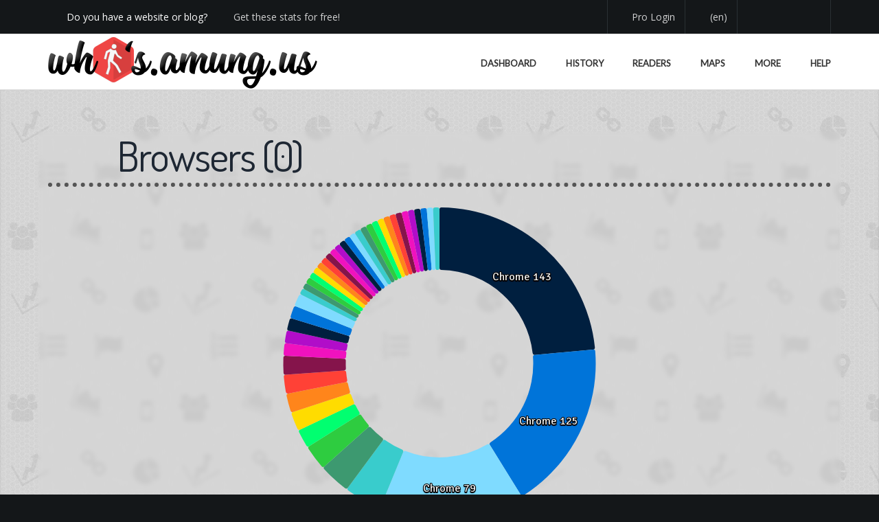

--- FILE ---
content_type: application/x-javascript
request_url: https://assets.amung.us/js/global.min.js?dv=1766008751
body_size: 10219
content:
if(Cookie.read("prefs"))var prefs=JSON.parse(Cookie.read("prefs"));else var prefs={};var palette=[["rgb(196, 48, 43)","rgb(0, 0, 0)","rgb(67, 67, 67)","rgb(102, 102, 102)","rgb(204, 204, 204)","rgb(217, 217, 217)"],["rgb(230, 184, 175)","rgb(244, 204, 204)","rgb(252, 229, 205)","rgb(255, 242, 204)","rgb(217, 234, 211)","rgb(208, 224, 227)","rgb(201, 218, 248)","rgb(207, 226, 243)","rgb(217, 210, 233)","rgb(234, 209, 220)","rgb(221, 126, 107)","rgb(234, 153, 153)","rgb(249, 203, 156)","rgb(255, 229, 153)","rgb(182, 215, 168)","rgb(162, 196, 201)","rgb(164, 194, 244)","rgb(159, 197, 232)","rgb(180, 167, 214)","rgb(213, 166, 189)","rgb(204, 65, 37)","rgb(224, 102, 102)","rgb(246, 178, 107)","rgb(255, 217, 102)","rgb(147, 196, 125)","rgb(118, 165, 175)","rgb(109, 158, 235)","rgb(111, 168, 220)","rgb(142, 124, 195)","rgb(194, 123, 160)","rgb(166, 28, 0)","rgb(204, 0, 0)","rgb(230, 145, 56)","rgb(241, 194, 50)","rgb(106, 168, 79)","rgb(69, 129, 142)","rgb(60, 120, 216)","rgb(61, 133, 198)","rgb(103, 78, 167)","rgb(166, 77, 121)","rgb(91, 15, 0)","rgb(102, 0, 0)","rgb(120, 63, 4)","rgb(127, 96, 0)","rgb(39, 78, 19)","rgb(12, 52, 61)","rgb(28, 69, 135)","rgb(7, 55, 99)","rgb(32, 18, 77)","rgb(76, 17, 48)"]];var wc2="c4302b";var fc2="ffffff";var wc="ffc20e";var fc="000000";var oldColoredWidgetColor="ffc20e000000";var oldWidgetColors="c4302bffffff";var oldWidgetSize="small";var tabPosition="left-middle";var langsLoaded=false;window.addEvent("domready",function(){var e=$$("button.nonajax");e.each(function(e){e.addEvent("click",function(){e.addClass("disabled");e.getChildren()[0].className="fal fa-fw fa-spinner-third fa-spin"})});if(window.devicePixelRatio!=1){var t=document.querySelectorAll(".section-mask, ._wausection-mask");Array.prototype.forEach.call(t,function(e){if(navigator.userAgent.toLowerCase().indexOf("firefox")>-1){e.style.transform="scale("+100/window.devicePixelRatio/100+")";if(window.devicePixelRatio>1){var t=window.devicePixelRatio*100-100;e.style.top=-t+"%";e.style.left=-t+"%";e.style.width=100+t*2+"%";e.style.height=100+t*2+"%"}}else e.style.zoom=100/window.devicePixelRatio/100})}if($("ad0")){var n="aHR0cHM6Ly9wYWdlYWQyLmdvb2dsZXN5bmRpY2F0aW9uLmNvbS9wYWdlYWQvanMvYWRzYnlnb29nbGUuanM=";fetch(atob(n),{method:"HEAD",mode:"no-cors"}).then(e=>{if(e.redirected)throw new Error("redirect detected")}).catch(function(e){if($("ad0"))$("ad0").destroy();$("abpromo").removeClass("hide");$("abpromo").addEvent("click",function(){window.location="/pro/?ref=ccs"})})}});var dashboardJS=function(){restorePanels();if(p2)resizeDashHeat($("map-panel").getSize().x-70);else if($("map-panel").getSize().x<550)resizeDashHeat($("map-panel").getSize().x-20);window.addEvent("resize:throttle(500)",function(){(function(){if(p2){resizeDashHeat($("map-panel").getSize().x-70)}else{resizeDashHeat($("map-panel").getSize().x-20);$("maploader").fade(slowBrowser()?"show":.8)}}).delay(450)});if(typeof prefs.hints==="undefined"){(function(){introJs().start();prefs.hints=1;Cookie.write("prefs",JSON.stringify(prefs),{domain:"whos.amung.us",path:"/",duration:365})}).delay(3e3)}$j(function(){$j(".grid").sortable({tolerance:"pointer",revert:false,placeholder:p2&&!fv?"placeholder":"col-md-6 placeholder",forceHelperSize:true,start:function(e,t){t.placeholder.height(t.helper.outerHeight()-10);if(p2&&!fv)t.placeholder.width(t.helper.outerWidth()-10);else t.placeholder.width(t.helper.outerWidth()-50)},stop:function(e,t){var n=$j(".grid").sortable("toArray").join();prefs.panels={};if(!p2)prefs.panels.free=n;else prefs.panels.p2=n;Cookie.write("prefs",JSON.stringify(prefs),{domain:"whos.amung.us",path:"/",duration:365})}})})};function resetPanels(e){var t=window.location.pathname;if(e=="p2")delete prefs.panels.p2;else delete prefs.panels.free;Cookie.write("prefs",JSON.stringify(prefs),{domain:"whos.amung.us",path:"/",duration:365});window.location.href=t}function restorePanels(){var e=true;if(typeof prefs.panels!=="undefined"){if(!p2){if(typeof prefs.panels.free!=="undefined"){var t=prefs.panels.free.split(",");var n=$j(".grid");t.each(function(t){if(!$(t)){delete prefs.panels.free;Cookie.write("prefs",JSON.stringify(prefs),{domain:"whos.amung.us",path:"/",duration:365});e=false}});if(e){t.each(function(e){$j("#"+e).appendTo(n)})}}}else{if(typeof prefs.panels.p2!=="undefined"){var t=prefs.panels.p2.split(",");var n=$j(".grid");t.each(function(t){if(!$(t)){delete prefs.panels.p2;Cookie.write("prefs",JSON.stringify(prefs),{domain:"whos.amung.us",path:"/",duration:365});e=false}});if(e){t.each(function(e){$j("#"+e).appendTo(n)})}}}}else if(p2){var t=["history-panel","readers-panel","map-panel","browsers-panel","countries-panel","devices-panel","arrivals-panel"];var n=$j(".grid");t.each(function(e){$j("#"+e).appendTo(n)})}}function showHints(){introJs().start()}function resizeDashHeat(e){if(e>530)e=530;$("dashheat").setStyle("width",e+"px");$("dashheat").setStyle("height",e/2+"px");$("dashheat").setStyle("backgroundSize",e+"px"+" "+e/2+"px");$("dashheat").getChildren()[0].width=e;$("dashheat").getChildren()[0].height=e/2;rfactor=e/550}function darkMode(){var e=window.location.pathname;if(typeof prefs.lightmode==="undefined"&&matchMedia("(prefers-color-scheme: dark)").matches){delete prefs.darkmode;prefs.lightmode=1;Cookie.write("prefs",JSON.stringify(prefs),{domain:"whos.amung.us",path:"/",duration:365})}else if(typeof prefs.darkmode==="undefined"||prefs.lightmode==1){delete prefs.lightmode;prefs.darkmode=1;Cookie.write("prefs",JSON.stringify(prefs),{domain:"whos.amung.us",path:"/",duration:365})}else{delete prefs.lightmode;delete prefs.darkmode;Cookie.write("prefs",JSON.stringify(prefs),{domain:"whos.amung.us",path:"/",duration:365})}window.location.href=e}function makeDark(){if(window.location.pathname.indexOf("/pro")<0){$("menu-mobile-trigger").setStyle("filter","invert(1)");$$("div.statspage div.page-section").setStyle("background",'url("//assets.amung.us/img/stats/backdark.png")');$$("div.panel").setStyle("backgroundColor","#111");$$("div.panel-heading").setStyle("backgroundColor","#222");$$("div.fitme > i, div.fitme > span").setStyle("color","#ddd");$$("div.fitme > a").setStyle("color","#aaa");$$("div.br-t").setStyle("borderTop","1px solid #888");$$("div.header-content").setStyle("backgroundColor","#000");$$("div.header-content").setStyle("borderBottom","1px solid #444");$("header-top").setStyle("borderBottom","1px solid #444");$("dashtitle").setStyle("color","#666");$("logo").getElement("img").setProperty("src","//assets.amung.us/img/waulogox-white@2x.png");$("logo").getElement("img").setStyle("mixBlendMode","hard-light");$$("#header-menu ul.menu li, #header-menu ul.menu li a").setStyle("color","#fff");$$("#list .bigcount").setStyle("color","#fff");$$("#abpromo h2").setStyle("color","#ccc");$$("div.fitme > a").addEvent("mouseover",function(){this.setStyle("color","#19B5FE")});$$("div.fitme > a").addEvent("mouseout",function(){this.setStyle("color","#aaa")});var e=new Element("style",{html:".ct-series-b .ct-slice-donut-solid {fill:#444;}                     .table-striped>tbody>tr:nth-of-type(odd) {background-color: #222;}                     .bigcount {color:#555}"});e.inject(document.head)}else{$$(".layout-wrapper.pro2")[0].addClass("darkmode");$$("div.layout-content").setStyle("background",'url("//assets.amung.us/img/stats/backdark.png")');$("layout-sidenav").removeClass("bg-white");$("layout-sidenav").setStyle("backgroundColor","#151515");$$(".sidenav-item div").setStyle("color","#999");$$(".sidenav-menu .sidenav-item.active").setStyle("backgroundColor","#000");$$(".card").setStyle("backgroundColor","#000");$$(".btn-outline-primary").setStyle("color","#868383");$$(".btn-outline-primary.active").setStyle("color","#fff");$$(".card-header").setStyle("borderColor","rgba(58, 62, 66, 0.55)");$$(".card-header").setStyle("color","#b3b3b3");$$(".layout-footer.footer").addClass("footer-dark").removeClass("footer-light");$$(".layout-sidenav.sidenav i").addClass("fad").removeClass("fal");$$(".sidenav-link").setStyle("color","#797372");$$(".badge.badge-primary").setStyle("color","#fff");$$(".sidenav-header").setStyle("color","#ccc");$$(".card-body").setStyle("backgroundColor","#222");$$(".card-body").setStyle("color","#bbbaba");$$("#quickglance .card-body").setStyle("backgroundColor","");$$("#quickglance .card").setStyle("backgroundColor","");$$("#quickglance h3").setStyle("color","#fff");$$("#quickglance h5").setStyle("color","#eee");$$("#trends .card-body").setStyle("backgroundColor","");$$("#breakdown .card-body").setStyle("backgroundColor","");$$("h4.py-3").setStyle("color","#ccc");$$("ol.breadcrumb li").setStyle("color","#777");$$(".form-group input").setStyle("backgroundColor","#fff");$$(".form-group textarea").setStyle("backgroundColor","#fff");$$("form .f-icon").setStyle("color","#888");$$(".custom-radio .custom-control-label:before").setStyle("backgroundColor","#31d5d5");$$(".badge.bg-success").setStyle("color","#fff");$$(".nav.nav-tabs a").setStyle("color","#fff");$$(".card.col-sm-12.col-md-6.col-xxl-4").setStyle("backgroundColor","transparent");$$(".row.ui-31").setStyle("backgroundColor","transparent");$$(".fa-wand-magic-sparkles").addClass("white");$$("#cpnteye").setStyle("color","#ff2e00");$$("h1").setStyle("color","#c0bebe");$$("h2").setStyle("color","#555");$$("h4.font-weight-bold").setStyle("color","#aaa");$$("p").setStyle("color","#666");if($("datatablecontainer"))$("datatablecontainer").addClass("dark");$$(".card-header .float-right button").addEvent("mouseover",function(){this.setStyle("color","#fff")});$$(".card-header .float-right button").addEvent("mouseout",function(){this.setStyle("color","#868383")})}$$(".darkmodecheck").removeClass("hidden");isDark=true}var homepageJS=function(){hljs.highlightAll();var e=new Clipboard(".copy-button");e.on("success",function(e){e.clearSelection();if(typeof isProCP==="undefined"){$$(".copiedcode").removeClass("hidden");$$(".showcode").addClass("hidden");$$(".codeboxholder").setStyle("background-color","#4CAF50");(function(){hideCodeSection()}).delay(2500)}else{var t=$$(".copy-button")[0];var n=t.getChildren()[0];t.removeClass("btn-warning");t.addClass("btn-success");n.removeClass("fa-code");n.addClass("fa-thumbs-up faa-vertical animated");(function(){t.removeClass("btn-success");t.addClass("btn-warning");n.removeClass("fa-thumbs-up faa-vertical animated");n.addClass("fa-code")}).delay(1e3)}});if(typeof isProCP==="undefined"){var t=$("wid_code1").get("html");$("wid_code1").set("html",t.replace(/___/g,randAsyncIdentifier()))}$j("#wc2").spectrum({color:"#c4302b",showInput:true,className:"full-spectrum",showInitial:true,showPalette:true,showSelectionPalette:true,maxSelectionSize:10,preferredFormat:"hex",localStorageKey:"spectrum.demo",move:function(e){},show:function(){},beforeShow:function(){},hide:function(){},change:function(e){wc2=e.toHexString().replace("#","");widgetColors(wc2+fc2)},palette:palette});$j("#fc2").spectrum({color:"#ffffff",showInput:true,className:"full-spectrum",showInitial:true,showPalette:true,showSelectionPalette:true,maxSelectionSize:10,preferredFormat:"hex",localStorageKey:"spectrum.demo",move:function(e){},show:function(){},beforeShow:function(){},hide:function(){},change:function(e){fc2=e.toHexString().replace("#","");widgetColors(wc2+fc2)},palette:palette})};var mapback="night";var pinshape="star";var pincolor="orange";var mapwidth=250;var mapheight=125;var showcaseJS=function(){$j(document).ready(function(){$$(".tabset input").addEvents({click:function(){hideCodeSection()}});if(typeof isProCP==="undefined"){var e=$("wid_code2").get("html");$("wid_code2").set("html",e.replace(/___/g,randAsyncIdentifier()));var e=$("wid_code3").get("html");$("wid_code3").set("html",e.replace(/___/g,randAsyncIdentifier()));var e=$("wid_code4").get("html");$("wid_code4").set("html",e.replace(/___/g,randAsyncIdentifier()));var e=$("wid_code5").get("html");$("wid_code5").set("html",e.replace(/___/g,randAsyncIdentifier()));var e=$("wid_code6").get("html");$("wid_code6").set("html",e.replace(/___/g,randAsyncIdentifier()))}$j("#wc").spectrum({color:"#ffc20e",showInput:true,className:"full-spectrum",showInitial:true,showPalette:true,showSelectionPalette:true,maxSelectionSize:10,preferredFormat:"hex",localStorageKey:"spectrum.demo",move:function(e){},show:function(){},beforeShow:function(){},hide:function(){},change:function(e){wc=e.toHexString().replace("#","");$("colored_preview").set("src","//whos.amung.us/colorgen/"+wc+fc);widgetColoredColor(wc+fc)},palette:palette});$j("#fc").spectrum({color:"#000000",showInput:true,className:"full-spectrum",showInitial:true,showPalette:true,showSelectionPalette:true,maxSelectionSize:10,preferredFormat:"hex",localStorageKey:"spectrum.demo",move:function(e){},show:function(){},beforeShow:function(){},hide:function(){},change:function(e){fc=e.toHexString().replace("#","");$("colored_preview").set("src","//whos.amung.us/colorgen/"+wc+fc);widgetColoredColor(wc+fc)},palette:palette});var t=$$(".tabwidgetradios input");t.each(function(e){e.addEvent("click",function(){var t=e.get("value");changeTabPosition(t)})});var n=$$(".ff-label");n.each(function(e){e.addEvent("click",function(){var t=e.get("data");changeTabPosition(t);var n=$$(".tabwidgetradios input");n.each(function(e){if(t==e.get("value"))e.checked=true})})})});var e=$("slider");new Slider(e,e.getElement(".knob"),{range:[100,420],initialStep:250,onChange:function(e){if(e){mapwidth=Math.round(e);mapheight=Math.round(e/2);if(typeof isProCP!=="undefined"&&isProCP()){redrawMap(prowidgetopts.background,mapwidth,mapheight,prowidgetopts.pin,wau_m_par[5])}else{redrawMap(mapback,mapwidth,mapheight,pinshape+"-"+pincolor,wau_m_par[5])}}}})};function widgetColors(e){if(typeof isProCP!=="undefined"&&isProCP()){prowidgetopts.colors=e}else{var t=$("wid_code1").get("html");$("wid_code1").set("html",t.replace(oldWidgetColors,e));oldWidgetColors=e}$$("#dynamic-preview .waubutton").setStyle("backgroundColor","#"+e.substring(0,6));$$("#dynamic-preview .waubutton p").setStyle("color","#"+e.substring(6,12))}function widgetColoredColor(e){if(typeof isProCP!=="undefined"&&isProCP()){prowidgetopts.colors=e}else{var t=$("wid_code4").get("html");$("wid_code4").set("html",t.replace(oldColoredWidgetColor,e));oldColoredWidgetColor=e}}function changeTabPosition(e){if(typeof isProCP!=="undefined"&&isProCP()){prowidgetopts.position=e}else{var t=$("wid_code5").get("html");$("wid_code5").set("html",t.replace(tabPosition,e));tabPosition=e}var n="//assets.amung.us/img/codeboxes/tab-";e=e.split("-");$("tabprev").set("src",n+e[0].substr(0,1)+e[1].substr(0,1)+".png")}function widgetSize(e){if(e=="small"){$$("#dynamic-preview .waubutton").setStyle("width","110px");$$("#dynamic-preview .waubutton").setStyle("height","30px");$$("#dynamic-preview .waubutton").setStyle("lineHeight","30px");$("dynamic-preview").getElement(".waubutton p").setStyle("fontSize","18px");$("dynamic-preview").getElement(".waubutton p").setStyle("margin","0 0 0 55px");$("dynamic-preview").getElement(".waubutton img").setStyle("width","32px");$("dynamic-preview").getElement(".waubutton img").setStyle("height","23px")}else if(e=="big"){$$("#dynamic-preview .waubutton").setStyle("width","175px");$$("#dynamic-preview .waubutton").setStyle("height","40px");$$("#dynamic-preview .waubutton").setStyle("lineHeight","40px");$("dynamic-preview").getElement(".waubutton p").setStyle("fontSize","24px");$("dynamic-preview").getElement(".waubutton p").setStyle("margin","0 0 0 75px");$("dynamic-preview").getElement(".waubutton img").setStyle("width","44px");$("dynamic-preview").getElement(".waubutton img").setStyle("height","32px")}if(typeof isProCP!=="undefined"&&isProCP()){prowidgetopts.size=e}else{var t=$("wid_code1").get("html");$("wid_code1").set("html",t.replace(oldWidgetSize,e));oldWidgetSize=e}}function randAsyncIdentifier(){var e="";var t="0123456789abcdefghiklmnopqrstuvwxyz";if(typeof isProCP!=="undefined"&&isProCP())var n=6;else var n=3;for(var i=0;i<n;i++){var o=Math.floor(Math.random()*t.length);e+=t.substring(o,o+1)}return e}function getCode(e){$("copy-button").setAttribute("data-clipboard-target","#wid_code"+e);$$(".subscribe-area").removeClass("hidden");$$(".subscribe-area").setStyle("display","");$$(".codebox").addClass("hidden");$("codebox"+e).removeClass("hidden");$$(".copiedcode").addClass("hidden");$$(".showcode").removeClass("hidden");$$(".codeboxholder").setStyle("background-color","");(function(){$j("html, body").animate({scrollTop:$j("#getcode").offset().top},1e3)}).delay(500)}redrawMap=function(e,t,n,i,o){var a=$("map-preview");a.empty();var r=document.createElement("span");var s=document.createElement("img");s.src="//widgets.amung.us/mapbacks/"+e+".jpg";s.width=t;s.height=n;s.style.position="absolute";r.style.width=t+"px";r.style.height=n+"px";r.style.display="inline-block";r.appendChild(s);o.forEach(function(e){var o=WAU_convert(e.lat,e.lon,t,n);var a=document.createElement("span");a.width="10px";a.height="10px";a.style.position="absolute";a.style.marginLeft=o.x-5+"px";a.style.marginTop=o.y-5+"px";a.setAttribute("data-balloon",!e.city?"Unknown, "+e.cc:e.city+", "+e.cc);a.setAttribute("data-balloon-pos","up");var s=document.createElement("img");s.src="//widgets.amung.us/mappoints/"+i+".png";s.width=10;s.height=10;s.style.filter="drop-shadow(-1px -1px 0 white) drop-shadow(1px 1px 0 white)";if(e.age=="new")s.style.animation="waublinker 1s linear infinite";a.appendChild(s);r.appendChild(a)});a.appendChild(r);if(typeof isProCP!=="undefined"&&isProCP()){prowidgetopts.width=t;prowidgetopts.height=n}else{if($$("#wid_code6 .hljs-string").length>0){var l=$$("#wid_code6 .hljs-string")[4];l.set("html",'"'+t+'"');var d=$$("#wid_code6 .hljs-string")[5];d.set("html",'"'+n+'"')}}};function changeMapback(e){mapback=e;if(typeof isProCP!=="undefined"&&isProCP()){prowidgetopts.background=e}else{var t=$$("#wid_code6 .hljs-string")[6];t.set("html",'"'+e+'"')}redrawMap(mapback,mapwidth,mapheight,pinshape+"-"+pincolor,wau_m_par[5])}function changePinshape(e){pinshape=e;if(typeof isProCP!=="undefined"&&isProCP()){prowidgetopts.pin=pinshape+"-"+pincolor}else{var t=$$("#wid_code6 .hljs-string")[7];t.set("html",'"'+pinshape+"-"+pincolor+'"')}redrawMap(mapback,mapwidth,mapheight,pinshape+"-"+pincolor,wau_m_par[5])}function changePincolor(e){pincolor=e;if(typeof isProCP!=="undefined"&&isProCP()){prowidgetopts.pin=pinshape+"-"+pincolor}else{var t=$$("#wid_code6 .hljs-string")[7];t.set("html",'"'+pinshape+"-"+pincolor+'"')}redrawMap(mapback,mapwidth,mapheight,pinshape+"-"+pincolor,wau_m_par[5])}function insertLoaders(){var e=$$(".wau_loader");e.each(function(e){var t=new Element("div",{class:"spinner"});for(var n=1;n<6;n++){var i=new Element("div",{class:"rect"+n});i.inject(t)}t.inject(e)})}function insertNoData(e){e=typeof e!=="undefined"?e:false;var t=$$(".nodata");t.each(function(t){(function(){if(e||t.getChildren().length===0){t.empty();var n=new Element("i",{class:"bigx fad fa-times-circle"});n.inject(t);if(langsLoaded){var i=new Element("div",{class:"tx",html:poller.is_pro()?$("no_data").get("html"):count.get()>0&&$("only_p2")?$("only_p2").get("html"):$("no_data").get("html")});i.inject(t)}}}).delay(1e3)})}function insertNoUsers(e){var t=$$(".nodata");t.each(function(t){(function(){t.empty();var n=new Element("i",{class:"bigx fad fa-users-slash"});n.inject(t);if(langsLoaded){var i=new Element("div",{class:"tx",html:$("no_users").get("html")});i.inject(t)}if(e){t.setStyle("opacity",1);t.setStyle("visibility","visible")}}).delay(1e3)})}function resetPass(){document.getElementById("resetpass").value=1;document.login.submit()}function showSA(e){if(e=="inpro"){Swal.fire({title:$(e+"_title").get("html"),text:$(e+"_body").get("html"),confirmButtonText:$(e+"_ok").get("html"),confirmButtonColor:"#d94644"}).then(e=>{if(e.isConfirmed){window.location.href="/pro/?ref=oth"}})}else{Swal.fire({title:$("title_"+e).get("html"),text:$("body_"+e).get("html")+($(e+"_val")?$(e+"_val").get("html"):""),confirmButtonColor:"#d94644"})}}var tx_langs={};window.addEvent("domready",function(){$$(".langlst a").each(function(e){tx_langs[e.getAttribute("rel").split(":")[0].toLowerCase()]=e.getAttribute("rel");e.addEvent("click",function(){select_tx(this.getAttribute("rel"));if($("header-mobile").getStyle("display")!="none"){$j("#header-mobile").slideToggle();$j("#header-sticky-wrapper").css("height",0)}return false})});if(typeof prefs.lang!="undefined"&&prefs.lang){if(prefs.lang.split(":")[0]!="en"&&!window.location.hostname.includes(".my"+"sb")){select_tx(prefs.lang);tx_active_lang=prefs.lang.split(":")[0]}else{afterLangs()}}else{afterLangs()}});var txt_dir="ltr";var tx_current_lang;var tx_num_thou=",";var tx_num_dec=".";var tx_ignore_body_dir=false;var tx_listeners=[];var tx_active_lang="en";function select_tx(e){var t=e.split(":");var n=t[0];var i=t[1];txt_dir=t[2];tx_num_thou=t[3][0];tx_num_dec=t[3][1];if(n!="en"){document.documentElement.lang=n;if($("lang-info"))$("lang-info").set("html","("+(i=="us"?"en":i)+")");prefs.lang=e;Cookie.write("prefs",JSON.stringify(prefs),{domain:"whos.amung.us",path:"/",duration:365});var o=new Request.JSONP({url:"//assets.amung.us/langs/"+n+".json?r="+Math.ceil(Math.random()*9999),link:"cancel"}).send()}else{delete prefs.lang;Cookie.write("prefs",JSON.stringify(prefs),{domain:"whos.amung.us",path:"/",duration:365});location.reload()}if(Cookie.read("pro2_user")){fetch("/pro/account/profile/?action=updatelang",{method:"POST",body:JSON.stringify({lang:e}),cache:"reload"}).then(function(){return false})}else{return false}}function tx_page(e){tx_current_lang=e;if(tx_ignore_body_dir===false)document.body.dir=txt_dir;if(txt_dir=="rtl"){$j("<link/>",{id:"rtlcss",rel:"stylesheet",type:"text/css",href:"//assets.amung.us/css/rtl.css?v=1"}).appendTo("head")}else{if($("rtlcss"))$("rtlcss").destroy()}$$(".tx").each(function(t){var n=t.getAttribute("rel");if(n){if(t.getAttribute("data-intro"))t.setAttribute("data-intro",e[n]);else if(t.getAttribute("aria-label"))t.setAttribute("aria-label",e[n]);else if(t.getAttribute("placeholder"))t.setAttribute("placeholder",e[n]);else{if(typeof e[n]!="undefined")t.innerHTML=e[n]}}if(tx_ignore_body_dir===true)t.style.direction=txt_dir});for(var t=0;t<tx_listeners.length;t++){var n=tx_listeners[t];try{$(n.el_id).innerHTML=$(n.source_id).get("html")}catch(e){}}afterLangs()}function tx_page_update(){if(typeof prefs.lang!="undefined"){if(prefs.lang.split(":")[0]!="en"){if(typeof tx_current_lang!="object"){select_tx(prefs.lang)}else{tx_page(tx_current_lang)}}}}function register_tx_update_el(e,t){var n={};n.el_id=e;n.source_id=t;for(var i=0;i<tx_listeners.len;i++){if(tx_listeners[i]==n)return}tx_listeners.push(n)}function afterLangs(){if(typeof getCountryCodes!=="undefined"){getCountryCodes(tx_active_lang).then(function(){langsLoaded=true})}else{langsLoaded=true}if(typeof MD_SHORTCODES!=="undefined")MD_SHORTCODES.textRotator();if($$(".nodata")){insertNoData()}if($("usr_title"))$("usr_title").set("html",$(userstitle).get("html"));if($("vws_title"))$("vws_title").set("html",$(viewstitle).get("html"));if($$(".pro2 form")){var e=$$("input,textarea");e.each(function(e){if(e.getAttribute("placeholder"))if($("input_"+e.getAttribute("name")))e.setAttribute("placeholder",$("input_"+e.getAttribute("name")).get("html"))})}if(typeof aw_tx!=="undefined"){aw_tx=$("sa_aw_"+aw).get("html");var t=$$(".aw");t.each(function(e){e.set("html",aw_tx)})}if(typeof $j!=="undefined"){(function(){$j("#dashtitle").textfill({maxFontPixels:60,widthOnly:true});$j(".fitme").textfill({maxFontPixels:28,widthOnly:true});$j(".fitme2").textfill({maxFontPixels:36,widthOnly:true});$j(".fitme4").textfill({maxFontPixels:36,widthOnly:true})}).delay(500)}}function hideCodeSection(){$j(".subscribe-area").fadeOut("slow")}function showHeatDemo(){if(typeof heatMapDemo==="undefined")$j.getScript("//assets.amung.us/js/heatspy.min.js?dv=1766008751");else heatMapDemo()}function subProUser(){$j.ajax({type:"POST",url:"/pro/?notify=1",data:JSON.stringify({email:$("email").get("value")}),dataType:"json"}).done(function(e){if(e.success){var t=$$(".newsletter")[0].getChildren();t.each(function(e,t){if(t===0)e.removeClass("hide");else e.addClass("hide")})}}).fail(function(e){console.log(e.responseText);$("email").addClass("red")})}function isNotDesktop(){if(document.body.clientWidth<576)return true;else return false}function resetSignIn(){setTimeout(()=>{document.addEventListener("click",function(){let e=document.getElementById("signin");e.removeClass("disabled");e.firstElementChild.className="fad fa-sign-in-alt"})},"500")}function swalSilentOK(e){Swal.fire({title:$("sa_ok_"+e).get("html"),icon:"success",timer:2500,showConfirmButton:false})}function swalError(e="gen"){Swal.fire({confirmButtonColor:"#d94644",icon:"error",title:"Oops...",text:$("sa_error_"+e).get("html")})}function swalSilentInfo(e){Swal.fire({title:$("sa_info_"+e).get("html"),icon:"info",timer:2500,showConfirmButton:false})}async function addNotification(e){if(Notification.permission==="denied"){swalError("noperm");return false}Swal.showLoading();const t=e.getAttribute("data-type");console.log(t);if(t=="history"){var n=Math.min(chart.yAxis[0].max,65535)}else if(t=="views"){var n=Math.min(colchart.yAxis[0].max,65535)}else if(t=="boxes"||t=="maps"){var n=Math.max(100,Math.round(parseInt($("totalusers").get("html"))*2/100)*100)}else{var n=99}let i={history:{ranges:{min:1,max:n}},readers:{ranges:{min:1,max:99}},countries:{ranges:{min:1,max:99}},arrivals:{ranges:{min:1,max:99}},bots:{ranges:{min:1,max:99}},boxes:{ranges:{min:1,max:n}},bounces:{ranges:{min:1,max:99}},browsers:{ranges:{min:1,max:99}},devices:{ranges:{min:1,max:99}},maps:{ranges:{min:1,max:n}},oses:{ranges:{min:1,max:99}},views:{ranges:{min:1,max:n}},visitors:{ranges:{min:1,max:99}}};await subscribeToPush().then(function(n){Swal.hideLoading();Swal.fire({title:$("title_"+t).get("html"),text:$("ntfy_"+t).get("html"),showDenyButton:t!="views"?true:false,showCancelButton:true,showCloseButton:true,confirmButtonColor:"#d94644",denyButtonColor:"#d94644",cancelButtonColor:"#0075ff",confirmButtonText:`<i class="fal fa-greater-than-equal"></i> `+$("sa_at_least").get("html"),denyButtonText:`<i class="fal fa-less-than"></i> `+$("sa_less").get("html"),cancelButtonText:`<i class="fal fa-bell-slash"></i> `+$("sa_stop_this").get("html"),input:"range",inputAttributes:{min:i[t].ranges.min,max:i[t].ranges.max,step:1},inputValue:Math.round(i[t].ranges.max/2),preDeny:()=>$j(".swal2-range output").text(),customClass:{cancelButton:"delete",input:t},footer:p2?'<a href="/pro/sites/notifications/">'+$("sa_manage").get("html")+"</a>":null}).then(i=>{if(i.isConfirmed)var o=">=";else if(i.isDenied)var o="<";if(!i.isDismissed){fetch("/api/"+(p2?"p2":"")+"notify/?add",{method:"POST",headers:{"Content-Type":"application/json"},body:JSON.stringify({endpoint:n.endpoint,type:t,operator:o,sitekey:p2?p2utils.loadActiveSitekeys():sitekey,value:i.value})}).then(function(e){if(!e.ok)throw err;return e.json()}).then(function(t){if(t.status===0){swalSilentInfo("noupd")}else if(t.status==1){swalSilentOK("add");e.querySelector(".fad").removeClass("fa-bell-slash");e.querySelector(".fad").addClass("fa-bell-on")}else if(t.status==2){swalSilentOK("upd")}else{swalError()}}).catch(function(e){swalError();console.error("Error sending add notification details to server:",e)})}else if(i.dismiss=="cancel"){deleteNotification(t)}})})}function deleteNotification(e){navigator.serviceWorker.ready.then(function(t){t.pushManager.getSubscription().then(function(t){if(t){fetch("/api/"+(p2?"p2":"")+"notify/?del",{method:"POST",headers:{"Content-Type":"application/json"},body:JSON.stringify({endpoint:t.endpoint,sitekey:p2?p2utils.loadActiveSitekeys():sitekey,type:e})}).then(function(e){if(!e.ok)throw err;return e.json()}).then(function(t){if(t.status>0){$j("[data-type="+e+"]")[0].querySelector(".fad").addClass("fa-bell-slash");$j("[data-type="+e+"]")[0].querySelector(".fad").removeClass("fa-bell-on");swalSilentOK("del")}}).catch(function(e){swalError()})}else{}})})}function deleteNotificationP2(e){var t=e.getAttribute("data-id");fetch("/api/p2notify/?del",{method:"POST",headers:{"Content-Type":"application/json"},body:JSON.stringify({id:t})}).then(function(e){if(!e.ok)throw err;return e.json()}).then(function(t){if(t.status>0){swalSilentOK("del");e.closest("li").remove()}else if(t.status<0){location.reload()}}).catch(function(e){swalError()})}function toggleNotificationP2(e){var t=e.getAttribute("data-id");var n=e.checked;fetch("/api/p2notify/?toggle",{method:"POST",headers:{"Content-Type":"application/json"},body:JSON.stringify({id:t})}).then(function(e){if(!e.ok)throw err;return e.json()}).then(function(e){if(e.status>0){if(n)swalSilentOK("tog_on");else swalSilentOK("tog_off")}}).catch(function(t){swalError("tog");if(n)e.checked=false;else e.checked=true})}function editNotificationP2(e){var t=e.getAttribute("data-id");var n=e.getAttribute("data-type");var i=e.getAttribute("data-value");var o=["balls","readers","maps","arrivals","bots","bounces","browsers","countries","devices","oses","visitors"];Swal.fire({title:$("title_"+n).get("html"),text:$("ntfy_"+n).get("html"),showDenyButton:n!="views"?true:false,showCancelButton:true,showCloseButton:true,confirmButtonColor:"#d94644",denyButtonColor:"#d94644",cancelButtonColor:"#0075ff",confirmButtonText:`<i class="fal fa-greater-than-equal"></i> `+$("sa_at_least").get("html"),denyButtonText:`<i class="fal fa-less-than"></i> `+$("sa_less").get("html"),cancelButtonText:`<i class="fal fa-bell-slash"></i> `+$("sa_stop_this").get("html"),input:"range",inputAttributes:{min:1,max:o.includes(n)?100:i*1.5,step:1},inputValue:i,preDeny:()=>$j(".swal2-range output").text(),customClass:{cancelButton:"delete",input:n}}).then(a=>{if(a.isConfirmed){var r=">=";var s="fal fa-fw fa-greater-than-equal";if(o.includes(n))var l="badge badge-success ml-1";else var l="badge badge-warning ml-1"}else if(a.isDenied){var r="<";var s="fal fa-fw fa-less-than";if(o.includes(n))var l="badge badge-danger ml-1";else var l="badge badge-info ml-1"}if(!a.isDismissed){i=a.value;fetch("/api/p2notify/?edit",{method:"POST",headers:{"Content-Type":"application/json"},body:JSON.stringify({id:t,value:a.value,operator:r})}).then(function(e){if(!e.ok)throw err;return e.json()}).then(function(t){if(t.status>0){swalSilentOK("upd");e.closest("li").querySelector("span.trig-info > i").className=s;e.closest("li").querySelector("span > .badge").className=l;e.closest("li").querySelector("span > .badge").innerHTML=i+(o.includes(n)?"%":"")}}).catch(function(e){swalError()})}else if(a.dismiss=="cancel"){deleteNotificationP2(e)}})}function getNotifications(e=null){navigator.serviceWorker.ready.then(function(t){t.pushManager.getSubscription().then(function(t){if(t){fetch("/api/"+(p2?"p2":"")+"notify/?get",{method:"POST",headers:{"Content-Type":"application/json"},body:JSON.stringify({endpoint:t.endpoint,sitekey:e?e:sitekey})}).then(function(e){return e.json()}).then(function(e){if(e.status>0){e.types.forEach(e=>{if($j("[data-type="+e+"]")[0]){$j("[data-type="+e+"]")[0].querySelector(".fad").removeClass("fa-bell-slash");$j("[data-type="+e+"]")[0].querySelector(".fad").addClass("fa-bell-on")}})}}).catch(function(e){})}else{}})})}async function subscribeToPush(){return navigator.serviceWorker.ready.then(function(e){return e.pushManager.getSubscription().then(function(t){if(!t){return e.pushManager.subscribe({userVisibleOnly:true,applicationServerKey:urlBase64ToUint8Array("BCXwlePRDOBOwG9pTJSAUmjmjPwSuiBrkZsxUJ879wtp4LpNA4ndaAtmwn76iM6RbxZWUNhTFeeUzQsZeKF9HLU")})}else{return t}}).then(function(e){sendSubscriptionToServer(e);return e}).catch(function(e){console.error("Error during push subscription: ",e)}).finally(function(e){return e})})}function deletePushes(){Swal.fire({title:"Notifications",text:"Are you sure you want to cancel all notifications on this device?",icon:"warning",showCancelButton:true,confirmButtonColor:"#FF4961",confirmButtonText:"Yes, cancel!",cancelButtonText:"Nevermind"}).then(e=>{if(e.isConfirmed){navigator.serviceWorker.ready.then(function(e){e.pushManager.getSubscription().then(function(e){fetch("/api/"+(p2?"p2":"")+"notify/?unsub",{method:"POST",headers:{"Content-Type":"application/json"},body:JSON.stringify(e)}).then(function(e){if(!e.ok)throw err;return e.json()}).then(function(t){if(t.status>=0){e.unsubscribe().then(e=>{Swal.fire({title:"Canceled!",text:"You will no longer receive notifications on this device.",icon:"success",confirmButtonColor:"#d94644"})}).catch(e=>{swalError()})}}).catch(function(e){console.error("Error sending delete subscription details to server:",e);swalError()})})})}})}function sendSubscriptionToServer(e){isWindows11().then(t=>{fetch("/api/"+(p2?"p2":"")+"notify/?sub",{method:"POST",headers:{"Content-Type":"application/json","X-Win11":t},body:JSON.stringify(e)}).then(function(e){if(!e.ok)throw err;return e.json()}).then(function(e){if(e.status==1){}}).catch(function(e){console.error("Error sending subscription details to server:",e)})})}function urlBase64ToUint8Array(e){const t="=".repeat((4-e.length%4)%4);const n=(e+t).replace(/\-/g,"+").replace(/_/g,"/");const i=window.atob(n);const o=new Uint8Array(i.length);for(var a=0;a<i.length;++a){o[a]=i.charCodeAt(a)}return o}function waitForCondition(e){function t(n){if(n){return n}return new Promise(e=>setTimeout(e,100)).then(()=>Promise.resolve(window[e])).then(e=>t(e))}return t()}function onlyUnique(e,t,n){return n.indexOf(e)===t}async function isWindows11(){if(!navigator.userAgentData)return 0;try{const e=await navigator.userAgentData.getHighEntropyValues(["platformVersion"]);if(navigator.userAgentData.platform!=="Windows")return false;const t=parseInt(e.platformVersion.split(".")[0],10);if(t>=13)return 1}catch(e){return 0}}

--- FILE ---
content_type: image/svg+xml
request_url: https://assets.amung.us/svg/flags/tw.svg
body_size: 107
content:
<svg width="32" height="24" fill="none" xmlns="http://www.w3.org/2000/svg">
  <mask id="a" maskUnits="userSpaceOnUse" x="0" y="0" width="32" height="24">
    <path fill="#fff" d="M0 0h32v24H0z"/>
  </mask>
  <g mask="url(#a)">
    <path fill-rule="evenodd" clip-rule="evenodd" d="M0 0v24h32V0H0z" fill="#EF0000"/>
    <mask id="b" maskUnits="userSpaceOnUse" x="0" y="0" width="32" height="24">
      <path fill-rule="evenodd" clip-rule="evenodd" d="M0 0v24h32V0H0z" fill="#fff"/>
    </mask>
    <g mask="url(#b)" fill-rule="evenodd" clip-rule="evenodd">
      <path d="M0 0v14h18V0H0z" fill="#2E42A5"/>
      <path d="M8.73 10.81l-1.482 1.85-.359-2.342-2.207.86.86-2.208L3.2 8.611 5.048 7.13 3.2 5.648l2.342-.359-.86-2.207 2.207.86.359-2.342L8.73 3.448 10.21 1.6l.36 2.342 2.207-.86-.86 2.207 2.341.359L12.41 7.13l1.848 1.481-2.341.36.86 2.207-2.208-.86-.359 2.341-1.481-1.848zm0-.818a2.862 2.862 0 100-5.725 2.862 2.862 0 000 5.725zm2.29-2.862a2.29 2.29 0 11-4.58 0 2.29 2.29 0 014.58 0z" fill="#FEFFFF"/>
    </g>
  </g>
</svg>
